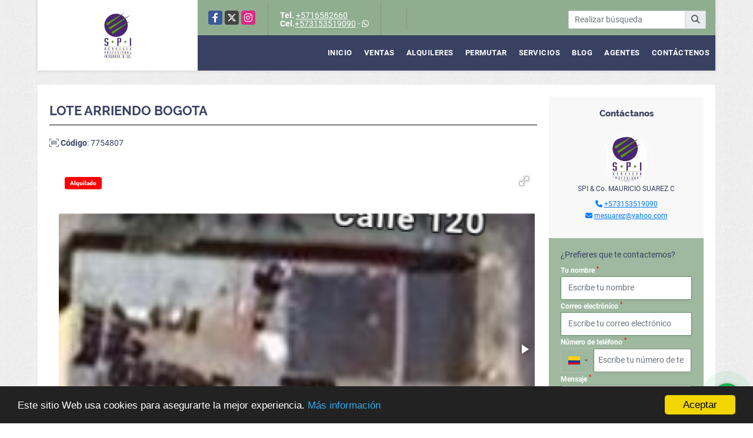

--- FILE ---
content_type: text/html; charset=UTF-8
request_url: https://spintegrado.com/lote-terreno-venta-bogota-dc/7754807
body_size: 10919
content:
<!DOCTYPE html>
<html lang="es">
    <head>
        <meta charset="utf-8">
        <meta name="viewport" content="width=device-width, initial-scale=1.0, user-scalable=no">
        <meta name="author" content="Wasi.co">
        <meta name="description" content="&amp;iexcl;Una oportunidad &amp;uacute;nica! Este lote/terreno de 690 M2 ubicado en Bogot&amp;aacute; D.C., Cundinamarca es perfecto para aquellos que buscan invertir en u">
        <meta name="Keywords" content="Desarrollo de Proyectos - Bienes raices en Colombia Cundinamarca Bogotá D.C. Bogotá D.C. BARRANQUILLA, MEDELLIN">
        <meta name="Language" content="Spanish">
        <meta name="Designer" content="www.wasi.co">
        <meta name="distribution" content="Global">
        <meta name="Robots" content="INDEX,FOLLOW">
        <meta name="csrf-token" content="sxVz3d5Om14dRLsxifmc8qPTambLkQr0eQEGHX0r">

        <title>LOTE ARRIENDO BOGOTA</title>

        <!-- og tags -->
        <meta property="og:description" content="&amp;iexcl;Una oportunidad &amp;uacute;nica! Este lote/terreno de 690 M2 ubicado en Bogot&amp;aacute; D.C., Cundinamarca es perfecto para aquellos que buscan invertir en u" />
        <meta property="og:title" content="LOTE ARRIENDO BOGOTA" />
        <meta property="og:type" content="website" />
        <meta property="og:url" content="https://spintegrado.com/lote-terreno-venta-bogota-dc/7754807" />
        <meta property="og:image" content="https://images.wasi.co/inmuebles/b51086920240724061612.png" />
        <meta property="og:image:width" content="300" />
        <meta property="og:image:height" content="225" />
        <meta property="og:site_name" content="spintegrado.com" />

        <!-- og tags google+ -->
        <meta itemprop="description" content="&amp;iexcl;Una oportunidad &amp;uacute;nica! Este lote/terreno de 690 M2 ubicado en Bogot&amp;aacute; D.C., Cundinamarca es perfecto para aquellos que buscan invertir en u">

        <!-- og tags twitter-->
        <meta name="twitter:card" value="&amp;iexcl;Una oportunidad &amp;uacute;nica! Este lote/terreno de 690 M2 ubicado en Bogot&amp;aacute; D.C., Cundinamarca es perfecto para aquellos que buscan invertir en u">

                    <link href="https://images.wasi.co/inmuebles/b51086920240724061612.png" rel="image_src"/>
        
        <link rel="shortcut icon" href="https://images.wasi.co/empresas/b20200608050123.png" />
        <!-- ------------ Main Style ------------ -->
                    <link href="https://spintegrado.com/css/v1/pro17/style.min.css?v11769143576" async rel="stylesheet" type="text/css"/>
            <link href="https://spintegrado.com/css/v1/pro17/fonts.min.css?v11769143576" async rel="stylesheet" type="text/css"/>
                                          <link href="https://spintegrado.com/css/v1/pro17/skins/laurel.min.css?v11769143576" async rel="stylesheet" type="text/css"/>
                                          <!--skin colors-->
        <!--<link href="css/skin/{color}.min.css" rel="stylesheet" type="text/css"/>-->
        <!--<link rel="stylesheet" href="https://cdn.jsdelivr.net/npm/bootstrap-select@1.14.0-beta3/dist/css/bootstrap-select.min.css">-->

                    <link rel="stylesheet" href="https://cdn.pannellum.org/2.4/pannellum.css"/>
            <script type="text/javascript" src="https://cdn.pannellum.org/2.4/pannellum.js"></script>
            <style>
                #panorama {
                    width  : 100%;
                    height : 430px;
                }

                .panorama_btn.active {
                    background-color : #dddddd !important;
                }

                @media  only screen and (max-width : 768px) {
                    #panorama {
                        height : 350px !important;
                    }
                }

                @media  only screen and (max-width : 768px) and (orientation : landscape) {
                    #panorama {
                        width  : 87vw;
                        height : 76vh !important;
                    }
                }

                @media  only screen and (max-width : 425px) and (orientation : portrait) {
                    #panorama {
                        height : 29vh !important;
                    }
                }
            </style>
                                    <script type="application/ld+json">
        {"@context":"http://www.schema.org","@type":"house","url":"https://spintegrado.com/lote-terreno-venta-bogota-dc/7754807","name":"LOTE ARRIENDO BOGOTA","description":"<p>&iexcl;Una oportunidad &uacute;nica! Este lote/terreno de 690 M2 ubicado en Bogot&aacute; D.C., Cundinamarca es perfecto para aquellos que buscan invertir en una excelente ubicaci&oacute;n. Con una amplia &aacute;rea de terreno y privada de 690 M2, este inmueble es ideal para construir el proyecto de tus sue&ntilde;os.</p>\n\n<p>Su ubicaci&oacute;n sobre una v&iacute;a principal te brinda una conectividad incomparable, lo que lo convierte en un punto estrat&eacute;gico para una vivienda multifamiliar o un proyecto comercial. Adem&aacute;s, su cercan&iacute;a a zonas comerciales y residenciales lo hacen a&uacute;n m&aacute;s atractivo para aquellos que buscan comodidad y facilidad de acceso.</p>\n\n<p>Pero eso no es todo, este lote cuenta con una zona infantil, perfecta para las familias que desean criar a sus hijos en un entorno seguro y divertido. Adem&aacute;s, su cercan&iacute;a a zonas deportivas y verdes te permitir&aacute; disfrutar de un estilo de vida saludable y conectado con la naturaleza.</p>\n\n<p>No pierdas esta oportunidad de adquirir un lote/terreno&nbsp;&nbsp;</p>\n","address":"120 CRA 16","image":"https://image.wasi.co/[base64]","geo":{"@type":"GeoCoordinates","latitude":"4.7015055890302895","longitude":"-74.04388352299839"},"telephone":"+5716582660 +573153519090"}    </script>
        <script src="https://www.google.com/recaptcha/api.js?hl=es" async defer></script>
    </head>
    <body>
            <header>
    <div class="area-header auto_margin">
        <div class="logo">
            <a href="https://spintegrado.com"><img src="https://images.wasi.co/empresas/b20200608050123.png"  data-2x="https://images.wasi.co/empresas/2xb20200608050123.png" onerror="this.src='https://images.wasi.co/empresas/b20200608050123.png'" width="250" class="img-retina center-block" title="Logo empresa" alt="desarrollo de proyectos y venta bogota colombia"></a>
        </div>
        <div class="area-bar">
            <div class="row">
                <div class="col-lg-8 col-md-12">
                    <div class="redes">
                        <ul class="follow">
                                                            <li><a href="https://web.facebook.com/SPINMOBILIARIOCo" target="_blank" data-follow="facebook" title="facebook"><span>Facebook</span></a></li>
                                                                                        <li><a href="https://twitter.com/Maurici51634002" target="_blank" data-follow="x-twitter" title="X"><span>X</span></a></li>
                                                                                        <li><a href="https://mesuarezi" target="_blank" data-follow="instagram" title="instagram"><span>Instagram</span></a></li>
                                                                                                                                        </ul>
                    </div>
                    <div class="contact">
                                                    <p><strong>Tel.</strong> <a href="tel:+5716582660">+5716582660</a></p>
                                                                            <p><strong>Cel.</strong><a href="tel:+573153519090">+573153519090</a> - <i class="fab fa-whatsapp"></i></p>
                                            </div>
                    <div class="google-lang hidden-sm-down" >
                        <div id="google_translate_element"></div>
                    </div>
                </div>
                <div class="col-lg-4 col-md-4 align-self-center hidden-md-down text-right">
                    <div class="areaTopSearch">
                        <form method="GET" action="https://spintegrado.com/s" accept-charset="UTF-8" onSubmit="$(&#039;button[type=&quot;submit&quot;]&#039;).attr(&quot;disabled&quot;,&quot;disabled&quot;);" class="full-width">
                        <div class="input-group pr-lg-3">
                            <input type="text" class="form-control" aria-label="" placeholder="Realizar búsqueda" value="" name="match">
                            <div class="input-group-append">
                                <button class="btn input-group-text" type="submit"><i class="fa fa-search"></i></button>
                            </div>
                        </div>
                        </form>
                    </div>
                </div>
            </div>

        </div>
        <div class="topMenu auto_margin">
            <div class="flat-mega-menu">
                <ul id="idrop" class="mcollapse changer">
                    <li class="index-link"><a href="https://spintegrado.com" >Inicio</a></li>
                                                                                    <li><a href="https://spintegrado.com/s/ventas">Ventas</a>
                            <ul class="drop-down one-column hover-fade">
                                                                                                            <li><a href="https://spintegrado.com/s/apartaestudio/ventas?id_property_type=14&amp;business_type%5B0%5D=for_sale">Apartaestudio (4)</a></li>
                                                                                                                                                <li><a href="https://spintegrado.com/s/apartamento/ventas?id_property_type=2&amp;business_type%5B0%5D=for_sale">Apartamento (56)</a></li>
                                                                                                                                                <li><a href="https://spintegrado.com/s/bodega/ventas?id_property_type=8&amp;business_type%5B0%5D=for_sale">Bodega (14)</a></li>
                                                                                                                                                                                                                                                                                                                                                            <li><a href="https://spintegrado.com/s/casa/ventas?id_property_type=1&amp;business_type%5B0%5D=for_sale">Casa (24)</a></li>
                                                                                                                                                <li><a href="https://spintegrado.com/s/casa-campestre/ventas?id_property_type=11&amp;business_type%5B0%5D=for_sale">Casa Campestre (12)</a></li>
                                                                                                                                                                                                                    <li><a href="https://spintegrado.com/s/chalet/ventas?id_property_type=10&amp;business_type%5B0%5D=for_sale">Chalet (1)</a></li>
                                                                                                                                                                                                                                                                                                                                                                                                                                <li><a href="https://spintegrado.com/s/edificio/ventas?id_property_type=16&amp;business_type%5B0%5D=for_sale">Edificio (12)</a></li>
                                                                                                                                                <li><a href="https://spintegrado.com/s/finca/ventas?id_property_type=7&amp;business_type%5B0%5D=for_sale">Finca (12)</a></li>
                                                                                                                                                <li><a href="https://spintegrado.com/s/finca-hoteles/ventas?id_property_type=13&amp;business_type%5B0%5D=for_sale">Finca - Hoteles (2)</a></li>
                                                                                                                                                                                                                                                                                                                                                            <li><a href="https://spintegrado.com/s/hoteles/ventas?id_property_type=12&amp;business_type%5B0%5D=for_sale">Hoteles (1)</a></li>
                                                                                                                                                                                                                    <li><a href="https://spintegrado.com/s/local/ventas?id_property_type=3&amp;business_type%5B0%5D=for_sale">Local (15)</a></li>
                                                                                                                                                <li><a href="https://spintegrado.com/s/lote-terreno/ventas?id_property_type=5&amp;business_type%5B0%5D=for_sale">Lote / Terreno (56)</a></li>
                                                                                                                                                <li><a href="https://spintegrado.com/s/lote-comercial/ventas?id_property_type=6&amp;business_type%5B0%5D=for_sale">Lote Comercial (15)</a></li>
                                                                                                                                                                                                                                                                                        <li><a href="https://spintegrado.com/s/oficina/ventas?id_property_type=4&amp;business_type%5B0%5D=for_sale">Oficina (17)</a></li>
                                                                                                                                                                                                                                                                                                                                                            <li><a href="https://spintegrado.com/s/terreno/ventas?id_property_type=32&amp;business_type%5B0%5D=for_sale">Terreno (2)</a></li>
                                                                                                </ul>
                        </li>
                                                                                                        <li><a href="https://spintegrado.com/s/alquileres">Alquileres</a>
                            <ul class="drop-down one-column hover-fade">
                                                                                                            <li><a href="https://spintegrado.com/s/apartaestudio/alquileres?id_property_type=14&amp;business_type%5B0%5D=for_rent">Apartaestudio (6)</a></li>
                                                                                                                                                <li><a href="https://spintegrado.com/s/apartamento/alquileres?id_property_type=2&amp;business_type%5B0%5D=for_rent">Apartamento (15)</a></li>
                                                                                                                                                <li><a href="https://spintegrado.com/s/bodega/alquileres?id_property_type=8&amp;business_type%5B0%5D=for_rent">Bodega (20)</a></li>
                                                                                                                                                                                                                                                                                                                                                            <li><a href="https://spintegrado.com/s/casa/alquileres?id_property_type=1&amp;business_type%5B0%5D=for_rent">Casa (11)</a></li>
                                                                                                                                                <li><a href="https://spintegrado.com/s/casa-campestre/alquileres?id_property_type=11&amp;business_type%5B0%5D=for_rent">Casa Campestre (1)</a></li>
                                                                                                                                                                                                                                                                                                                                                                                                                                                                                                                                                                        <li><a href="https://spintegrado.com/s/edificio/alquileres?id_property_type=16&amp;business_type%5B0%5D=for_rent">Edificio (10)</a></li>
                                                                                                                                                                                                                                                                                                                                                            <li><a href="https://spintegrado.com/s/garaje/alquileres?id_property_type=26&amp;business_type%5B0%5D=for_rent">Garaje (3)</a></li>
                                                                                                                                                                                                                                                                                                                                                            <li><a href="https://spintegrado.com/s/local/alquileres?id_property_type=3&amp;business_type%5B0%5D=for_rent">Local (41)</a></li>
                                                                                                                                                <li><a href="https://spintegrado.com/s/lote-terreno/alquileres?id_property_type=5&amp;business_type%5B0%5D=for_rent">Lote / Terreno (10)</a></li>
                                                                                                                                                <li><a href="https://spintegrado.com/s/lote-comercial/alquileres?id_property_type=6&amp;business_type%5B0%5D=for_rent">Lote Comercial (13)</a></li>
                                                                                                                                                                                                                                                                                        <li><a href="https://spintegrado.com/s/oficina/alquileres?id_property_type=4&amp;business_type%5B0%5D=for_rent">Oficina (32)</a></li>
                                                                                                                                                                                                                                                                                                                                                            <li><a href="https://spintegrado.com/s/terreno/alquileres?id_property_type=32&amp;business_type%5B0%5D=for_rent">Terreno (1)</a></li>
                                                                                                </ul>
                        </li>
                                                                                                        <li><a href="https://spintegrado.com/s/permutar">Permutar</a>
                            <ul class="drop-down one-column hover-fade">
                                                                                                                                                                                <li><a href="https://spintegrado.com/s/apartamento/permutar?id_property_type=2&amp;business_type%5B0%5D=for_transfer">Apartamento (3)</a></li>
                                                                                                                                                                                                                                                                                                                                                                                                                                                                                                    <li><a href="https://spintegrado.com/s/casa-campestre/permutar?id_property_type=11&amp;business_type%5B0%5D=for_transfer">Casa Campestre (1)</a></li>
                                                                                                                                                                                                                                                                                                                                                                                                                                                                                                                                                                                                                                                                                                                <li><a href="https://spintegrado.com/s/finca-hoteles/permutar?id_property_type=13&amp;business_type%5B0%5D=for_transfer">Finca - Hoteles (1)</a></li>
                                                                                                                                                                                                                                                                                                                                                                                                                                                                                                                                                                                                                                                                                                                                                                                                                                                        <li><a href="https://spintegrado.com/s/oficina/permutar?id_property_type=4&amp;business_type%5B0%5D=for_transfer">Oficina (2)</a></li>
                                                                                                                                                                                                                                                                                                                                                                                </ul>
                        </li>
                                                                                    <li><a href="https://spintegrado.com/main-servicios.htm" >Servicios</a></li>
                                                                                    <li><a href="https://spintegrado.com/blog" >Blog</a></li>
                                                                <li><a href="https://spintegrado.com/asesores" >Agentes</a></li>
                                                                                                    <li><a href="https://spintegrado.com/main-contactenos.htm" >Contáctenos</a></li>
                </ul>
            </div>
        </div>
    </div>
</header>
<div id="mobile" style="position: relative;">
    <div class="mobile_search hidden-lg-up">
        <a href="#" class="show_hide"><i class="fas fa-search"></i></a>
    </div>
</div>

<!--mobile search-->
<div class="slidingSearch">
    <form method="GET" action="https://spintegrado.com/s" accept-charset="UTF-8" onSubmit="$(&#039;input[type=&quot;submit&quot;]&#039;).attr(&quot;disabled&quot;,&quot;disabled&quot;);" class="full-width">
    <div class="input-group">
        <input type="text" class="form-control" aria-label="" placeholder="Buscar por:" value="" name="match">
        <div class="input-group-append">
            <input class="btn input-group-text" type="submit" value="Buscar">
        </div>
    </div>
    </form>
</div>
<!--end -->

        <div class="layout_top"></div>
                <div id="app">
                <section class="mt-lg-4 mb-lg-3 mt-md-3">
            <div class="container-fluid">
                <div class="area-description auto_margin">
                    <div class="row">
                        <div class="col-lg-9 col-md-12 col-sm-12">
                            <h1 class="title">LOTE ARRIENDO BOGOTA</h1>
                            <span class="code-ref"> <i class="fal fa-barcode-read"></i> <strong>Código</strong>: 7754807</span>
                            <div class="Gallery pl-0 pr-0 pt-0 pb-1 pl-lg-3 pt-lg-3 pr-lg-1">
    <div class="layout">
                    <div class="areaTags">
                                                    <span class="tag-estado" data-color="red">Alquilado</span>
                            </div>
                <div class="fotorama" data-width="100%" data-height="auto" data-swipe="true" data-allowfullscreen="true" data-thumbwidth="90" data-nav="thumbs" data-autoplay="3000">
                                            <a href="https://image.wasi.co/[base64]"><img src="https://image.wasi.co/[base64]" onerror="this.height='734';checkImage('7754807','255290037')" alt="lote arriendo bogota" ></a>
                                            <a href="https://image.wasi.co/[base64]"><img src="https://image.wasi.co/[base64]" onerror="this.height='734';checkImage('7754807','255290040')" alt="lote arriendo bogota" ></a>
                                            <a href="https://image.wasi.co/[base64]"><img src="https://image.wasi.co/[base64]" onerror="this.height='734';checkImage('7754807','255290038')" alt="lote arriendo bogota" ></a>
                    </div>
    </div>
</div>
                            <div class="row">
                                                                    <div class="col-sm-12">
                                        <div class="mb-3 BloqRecorridos">
                                                                                            <a href="#!" onclick="streetViewPage()" class="btn btn-street btn-outline-danger waves-effect" title="Street View"><img src="/images/yellow man.png" alt="Street View"><span class="tt">Google</span> Street View</a>
                                                                                                                                                                                    <a href="#panoramic_content" class="btn btn-panoramic btn-outline-success waves-effect" title="Tour 360"><img src="/images/360_view.svg" alt="tour 360"><span class="tt">Panoramica</span> y 360</a>
                                                                                    </div>
                                        <hr>
                                    </div>
                                                                <div class="col-md-12">
                                                                            <div class="blq_precio precio mb-3">
                                            Precio de venta
                                            <p class="pr1">Consultar</p>
                                            Pesos Colombianos
                                        </div>
                                                                                                        </div>

                                <div class="col-md-12">
        <hr>
        <div class="row">
        <div class="customShareBtn pt-3 col-md-6">
            <div class="cBtn btnFicha" id="modalpdf"  >
                <a href="" data-toggle="modal" data-target="#modelGetPdf" class="btnPdf waves-effect waves-light"><i class="fas fa-file-pdf"></i> <span class="txt1">Descargar <br> información</span> </a>
            </div>
            <div class="cBtn btnFicha" id="getpdf" style="display:none">
                <a target="_blank" href="https://spintegrado.com/get-pdf/7754807" class="btnPdf waves-effect waves-light"><i class="fas fa-file-pdf"></i> <span class="txt1">Descargar <br> información</span> </a>
            </div>
                            <div class="cBtn btnMail">
                    <a href="" data-toggle="modal" data-target="#modelIdSend" class="btnMail waves-effect waves-light"><i class="fas fa-envelope"></i> <span class="txt2">Recomendar inmueble <br> por correo electrónico</span></a>                                                   
                </div>
                    </div>
        <div class="col-md-6 align-self-center">
            <span>Compartir</span>
            <ul class="share">
        <div class="sharethis-inline-share-buttons"></div>
</ul>
        </div>
    </div>
    </div>
                            </div>

                            <div class="row">
                                <div class="col-12">
    <hr>
</div>
<div class="col-lg-12">
    <div class="list-info-1a">
    <div class="title">
        <h3>Detalles del inmueble</h3>

        <span class="line"></span>
    </div>

    

        <ul class="list-li row">
            <li class="col-lg-4 col-md-4 col-sm-4"><strong>País:</strong> Colombia</li>
            <li class="col-lg-4 col-md-4 col-sm-4"><strong>Departamento:</strong> Cundinamarca</li>
            <li class="col-lg-4 col-md-4 col-sm-4"><strong>Ciudad:</strong> Bogotá D.C.</li>
                            <li class="col-lg-4 col-md-4 col-sm-4"><strong>Localidad:</strong> Usaquén</li>
                                    <li class="col-lg-4 col-md-4 col-sm-4"><strong>Código:</strong> 7754807</li>
            <li class="col-lg-4 col-md-4 col-sm-4"><strong>Estado:</strong> Usado</li>
                                        <li class="col-lg-4 col-md-4 col-sm-4"><strong>Área Terreno:</strong> 690 m&sup2;</li>
                                        <li class="col-lg-4 col-md-4 col-sm-4"><strong>Área Privada:</strong> 690 m&sup2;</li>
                                                                                                                        <li class="col-lg-4 col-md-4 col-sm-4"><strong>Tipo de inmueble:</strong> Lote / Terreno </li>
                                    <li class="col-lg-4 col-md-4 col-sm-4"><strong>Tipo de negocio:</strong> Venta </li>
                                </ul>
    </div>
</div>

                                
                                <div class="col-12">
        <hr>
    </div>
        <div class="col-md-12 ">
        <div class="title ">
                            <h3>Características externas</h3>
                                    <span class="line"></span>
                    </div>

        <div class="list-info-2a">
            <ul class="row">
                                    <li class="col-sm-3">Sobre vía principal</li>
                                    <li class="col-sm-3">Vivienda multifamiliar</li>
                                    <li class="col-sm-3">Zona comercial</li>
                                    <li class="col-sm-3">Zona infantil</li>
                                    <li class="col-sm-3">Zona residencial</li>
                                    <li class="col-sm-3">Zonas deportivas</li>
                                    <li class="col-sm-3">Zonas verdes</li>
                            </ul>
        </div>
    </div>
                                                                                                    <div class="col-12">
                                        <hr>
                                    </div>
                                    <div class="col-md-12">
                                        <div class="title">
                                            <h3>Descripción Adicional</h3>
                                            <span class="line"></span>
                                        </div>

                                        <p><p>&iexcl;Una oportunidad &uacute;nica! Este lote/terreno de 690 M2 ubicado en Bogot&aacute; D.C., Cundinamarca es perfecto para aquellos que buscan invertir en una excelente ubicaci&oacute;n. Con una amplia &aacute;rea de terreno y privada de 690 M2, este inmueble es ideal para construir el proyecto de tus sue&ntilde;os.</p>

<p>Su ubicaci&oacute;n sobre una v&iacute;a principal te brinda una conectividad incomparable, lo que lo convierte en un punto estrat&eacute;gico para una vivienda multifamiliar o un proyecto comercial. Adem&aacute;s, su cercan&iacute;a a zonas comerciales y residenciales lo hacen a&uacute;n m&aacute;s atractivo para aquellos que buscan comodidad y facilidad de acceso.</p>

<p>Pero eso no es todo, este lote cuenta con una zona infantil, perfecta para las familias que desean criar a sus hijos en un entorno seguro y divertido. Adem&aacute;s, su cercan&iacute;a a zonas deportivas y verdes te permitir&aacute; disfrutar de un estilo de vida saludable y conectado con la naturaleza.</p>

<p>No pierdas esta oportunidad de adquirir un lote/terreno&nbsp;&nbsp;</p>
</p>
                                                                            </div>
                                
                                <div class="col-12">
                                    <p class="height_20"></p>
                                </div>
                                <div class="col-md-12">
                                                                                                                <div class="Bloque_Mapa">
                                            <div class="head">
                                                <h4><i class="fas fa-map-marker-alt"></i> Mapa</h4>
                                            </div>
                                            <div class="media-content">
                                                <div style="overflow:hidden;width:100%;height: 390px;">
                                                    <div id="map_det" style="width:100%; height:390px"></div>
    <link rel="stylesheet" href="https://cdnjs.cloudflare.com/ajax/libs/leaflet/1.3.4/leaflet.css">
                                                    </div>
                                            </div>
                                        </div>
                                                                                                                <div class="row">
                                                                                            <div class="col-md-12">
                                                    <div class="Bloque_StreeView">
                                                        <div class="head">
                                                            <h4><i class="fas fa-street-view"></i> Street View</h4>
                                                        </div>
                                                        <div class="body">
                                                            <div class="layout_c">
                                                                <div><a href="#!" onclick="streetViewPage()" class="btn btn-street"></a></div>
                                                                <div class="link"><a id="tab_street_view" href="#!" onclick="streetViewPage()">Ver Ubicación </a> en <strong>street view</strong></div>
                                                            </div>
                                                            <div class="street_tool">
                                                                <a href="#!" onclick="streetViewPage()"></a>
                                                            </div>
                                                        </div>
                                                    </div>
                                                </div>
                                                                                                                                </div>
                                                                                                                <div class="Bloque_Mapa" id="panoramic_content">
                                            <div class="head">
                                                <h4><i class="far fa-image"></i> Panorámicas y 360</h4>
                                            </div>
                                            <div class="body">
                                                <div class="tab-pane" id="panoramic">
    <div class="media-content">
        <div id="panorama"></div>
        <div class="row">
            <center>
                                    <div id="btnPanorama1" class="panorama_btn btn active">1</div>
                                    <div id="btnPanorama2" class="panorama_btn btn ">2</div>
                            </center>
        </div>
    </div>
</div>                                            </div>
                                        </div>
                                                                        <div class="col-12">
                                        <hr>
                                    </div>
                                                                    </div>
                            </div>
                        </div>
                        <div id="Asesor" class="col-lg-3 col-md-12 col-sm-12">
    <div class="right-aside">
        <div class="head">
            <h5>Contáctanos</h5>
        </div>
        <div class="asesor ">
            <div class="layout">
                <figure><img class="fill-box" src="https://images.wasi.co/perfiles/b2020060904373077544.png" alt="SPI &amp; Co. MAURICIO"></figure>
            </div>
            <p>
               <span class="notranslate">SPI &amp; Co. MAURICIO SUAREZ C</span>
            </p>
                            <p class="mb-1">
                                                                                    <i class="fas fa-phone text-primary"></i>
                        <a class="text-primary" href="tel:+573153519090">+573153519090</a>
                                    </p>
                        <p class="text-truncate" data-toggle="tooltip" title="&#109;&#101;&#115;&#117;&#97;&#114;&#101;&#122;&#64;&#121;&#97;&#104;&#111;&#111;&#46;&#99;&#111;&#109;">
                <i class="fas fa-envelope text-primary"></i>
                <a href="mailto:&#109;&#101;&#115;&#117;&#97;&#114;&#101;&#122;&#64;&#121;&#97;&#104;&#111;&#111;&#46;&#99;&#111;&#109;" class="notranslate text-primary">&#109;&#101;&#115;&#117;&#97;&#114;&#101;&#122;&#64;&#121;&#97;&#104;&#111;&#111;&#46;&#99;&#111;&#109;</a>
            </p>
        </div>

        <form-contact-right
            city="794"
            country="1"
            region="15"
            property="7754807"
            country-company="1"
            title="lote-terreno-venta-bogota-dc"
        />

    </div>
</div>

                    </div>
                </div>
                <!-- Modal -->
<div id="modal_send_property">
    <div class="modal fade" id="modelIdSend" tabindex="-1" role="dialog" aria-labelledby="modelTitleId" aria-hidden="true">
        <div class="modal-dialog modal-sm" role="document">
            <div class="modal-content modal-ofertar" style="border-radius: 3px">
                <div class="modal-header">
                    <h5 class="modal-title" id="exampleModalCenterTitle">Recomendación de inmueble</h5>
                    <button type="button" class="close" data-dismiss="modal" aria-label="Close">
                        <span aria-hidden="true">&times;</span>
                    </button>

                </div>
                <form-send-property
                        city="794"
                        country="1"
                        region="15"
                        property="7754807"
                />
            </div>
        </div>
    </div>
</div>
                <!-- Modal -->
<div id="modal_get_pdf">
        <div class="modal fade" id="modelGetPdf" tabindex="-1" role="dialog" aria-labelledby="modelTitleId" aria-hidden="true">
        <div class="modal-dialog modal-sm" role="document">
            <div class="modal-content modal-ofertar" style="border-radius: 3px">
                <div class="modal-header">
                    <h5 class="modal-title" id="exampleModalCenterTitle">Tus datos</h5>
                    <button type="button" class="close" data-dismiss="modal" aria-label="Close">
                        <span aria-hidden="true">&times;</span>
                    </button>

                </div>
                <form-get-pdf
                        city="794"
                        country="1"
                        region="15"
                        property="7754807"
                />
            </div>
        </div>
    </div>
    </div>
                <div class="modal_tour">
    <div id="iframe_link" class="modal fade fullscreen-modal" tabindex="-1" role="dialog" aria-labelledby="myExtraLargeModalLabel" aria-hidden="true">
        <div class="modal-dialog" role="document">
            <div class="modal-content">
                <div class="modal-header">
                    <h5 class="modal-title"><strong>Tour 360º</strong></h5>
                    <button type="button" class="close" data-dismiss="modal" aria-label="Close">
                        <span aria-hidden="true">&times;</span>
                    </button>
                </div>
                <div class="modal-body" style="height: 600px">
                    <div class="embed-responsive embed-responsive-21by9" style="height: 100%">
                        <iframe id="virtual_url" width="100%" height="100%"  src="" frameborder="0" allowfullscreen></iframe>
                    </div>
                </div>
            </div>
        </div>
    </div>
</div>
            </div>
        </section>
    </div>
    
    <footer class="pd-50" id="footer_app">
    <div class="container-fluid">
        <div class="areaFooter auto_margin">
            <div class="row">
                                <div class="col-lg-4">
                    <div class="content">
                                                    <h4>QUIÉNES SOMOS</h4>
                            <p>Equipo Multidisciplinario de Profesionales con asesoría y consultoría en desarrollo de proyectos y gestión urbana. Su visión es estar siempre a la vanguardia mundial en su sector y proyectarse al mercado internacional. Servicios disponibles modularmente, para oportuna inversión en los proyectos. </p>
                                                                            <p class="height_5"></p>
                            <div class="fb-page" data-href="https://web.facebook.com/SPINMOBILIARIOCo/" data-tabs="timeline" data-height="70" data-small-header="true" data-adapt-container-width="true" data-hide-cover="false" data-show-facepile="true"><blockquote cite="https://web.facebook.com/SPINMOBILIARIOCo" class="fb-xfbml-parse-ignore"><a href="https://web.facebook.com/SPINMOBILIARIOCo/"></a></blockquote></div>
                                            </div>
                </div>
                                <div class="col-lg-3">
                    <div class="content">
                        <h4>UBICACIÓN Y CONTACTO</h4>
                        <address>
                            <strong>UBICACIÓN</strong> <br>
                            Kr 45 #108a-50 6 Piso, Bogotá<br>
                            <b>Bogotá D.C. - Cundinamarca - Colombia</b>
                        </address>
                                                    <p>
                                <strong>MÓVIL</strong> <br>
                                <a href="tel:+573153519090">+573153519090</a>
                            </p>
                                                                            <p>
                                <strong>TELÉFONO</strong> <br>
                                <a href="tel:+5716582660">+5716582660</a>
                            </p>
                                                                        <p class="overflow">
                            <strong>EMAIL</strong> <br>
                            <a href="mailto:mesuarez@yahoo.com" class="notranslate">mesuarez@yahoo.com</a>
                        </p>
                                                                            <ul class="follow">
                                                                    <li><a href="https://web.facebook.com/SPINMOBILIARIOCo" target="_blank" data-follow="facebook" title="facebook"><span>Facebook</span></a></li>
                                                                                                    <li><a href="https://twitter.com/Maurici51634002" target="_blank" data-follow="x-twitter" title="X"><span>X</span></a></li>
                                                                                                    <li><a href="https://mesuarezi" target="_blank" data-follow="instagram" title="instagram"><span>Instagram</span></a></li>
                                                                                                                                                            </ul>
                                            </div>
                </div>
                <div class="col-lg-2">
                    <div class="content">
                        <h4>INFORMACIÓN</h4>
                        <ul class="f_links">
                            <li><a href="https://spintegrado.com">Inicio</a></li>
                                                                                                                                                <li><a href="https://spintegrado.com/s/ventas">Ventas</a>
                                                                                                                                                                            <li><a href="https://spintegrado.com/s/alquileres">Alquiler</a>
                                                                                                                                                <li><a href="https://spintegrado.com/main-servicios.htm">Servicios</a></li>
                                                                                                                                                <li><a href="https://spintegrado.com/blog">Blog</a></li>
                                                                                                                                            <li><a href="https://spintegrado.com/main-contactenos.htm">Contáctenos</a></li>
                            <li><a href="/main-contenido-cat-6.htm">Políticas de privacidad</a></li>
                        </ul>
                    </div>
                </div>
                                <div class="col-lg-3">
                    <div class="content">
                        <div class="Oferte">
                            <i class="fal fa-home"></i>
                            <h5>Oferte su inmueble con nosotros</h5>
                            <!-- Button trigger modal -->
                            <a href="" data-toggle="modal" data-target="#modelId" class="btn btn-dark btn-shadow waves-effect"><strong>OFERTAR</strong></a>
                        </div>
                    </div>
                </div>
                            </div>
        </div>
    </div>
            <!-- Modal -->
<div id="modal_offer">
    <div class="modal fade" id="modelId" tabindex="-1" role="dialog" aria-labelledby="modelTitleId" aria-hidden="true">
        <div class="modal-dialog modal-sm" role="document">
            <div class="modal-content modal-ofertar" style="border-radius: 3px">
                <div class="modal-header">
                    <h5 class="modal-title" id="exampleModalCenterTitle">Ofertar</h5>
                    <button type="button" class="close" data-dismiss="modal" aria-label="Close">
                        <span aria-hidden="true">&times;</span>
                    </button>

                </div>
                <form-offer-property
                        city="794"
                        country="1"
                        region="15"
                />
            </div>
        </div>
    </div>
</div>    </footer>
    <!--Whatsapp Widget-->
<div class="whatsApp_widget">
    <div class="box-chat webp">
        <div class="get-comment-close close-widget-top"><i class="far fa-times"></i></div>
        <div class="head">
            <div class="row">
                <div class="col-9">
                    <figure><img src="https://images.wasi.co/empresas/b20200608050123.png" alt="SPINTEGRADO SPI &amp; Co"></figure>
                    <div class="empresa">
                        <span class="tt1">SPINTEGRADO SPI &amp; Co</span>
                        <span class="tt2">Whatsapp</span>
                    </div>
                </div>
                <div class="col-3 text-right">
                    <i class="fab fa-whatsapp"></i>
                </div>
            </div>
        </div>
        <div class="body">
            <div class="tag-label">Hoy</div>
            <div class="welcome_text arrow_box">
                Hola, buen día. Cómo puedo ayudarle el día de hoy?
                <span id="msg-time"></span>
            </div>
            <p>&nbsp;</p>
        </div>
        <div class="foot">
            <div class="input-group">
                <textarea id="text_whatsapp" data-autoresize rows="1" class="form-control textarea_whatsapp" placeholder="Enviar mensaje"></textarea>
                <div class="input-group-append">
                    <span id="send_w" class="input-group-text" onClick="javascript: window.open('https://wa.me/573153519090?text=Código: 7754807 - ' + document.getElementById('text_whatsapp').value);"><i class="fas fa-paper-plane"></i></span>
                </div>
            </div>
        </div>
    </div>

    <div class="sonar-wrapper">
        <div class="sonar-emitter">
            <div class="sonar-wave"></div>
        </div>
    </div>

    <div id="get-comment-btn" class="btn-whatsapp">
        <a href="#?"> <i class="fab fa-whatsapp"></i></a>
    </div>
</div>
<!--end-->

    <section id="Bottom">
    <div class="areaBottom auto_margin">
        <div class="container-fluid">
            <div class="row">
                <div class="col-md-6 hidden-sm-down">
                    <div class="copy">
                        ©2026 <strong>spintegrado.com</strong>, todos los derechos reservados.
                    </div>
                </div>
                                <div class="col-md-6">
                    <div class="by">
                        <span>Powered by:</span> <b>wasi.co</b>
                    </div>
                </div>
                            </div>
        </div>
    </div>
</section>
                <script>
            var lang_locale = 'es';
            window.lang_custom = {"id_empresa":51086,"lang":"es","country_iso":"co","es":{"models\/business_type":{"actions":{"sale":"Vender","transfer":"Permutar"},"rent":"Alquiler|Alquileres","sale":"Venta|Ventas"},"models\/company":{"contact_us":"Cont\u00e1ctenos","my_company":"Nuestra Empresa"},"models\/location":{"region":{"label":"Departamento"},"city":{"label":"Ciudad"},"location":{"label":"Localidad"},"zone":{"label":"Zona \/ barrio"}},"models\/news":{"label":"Blog|Blog"},"models\/property":{"area":{"label":"\u00c1rea"},"availability":{"rented":"Alquilado"},"bedroom":"Alcoba|Alcobas","floor":"Piso","garage":"Garaje","maintenance_fee":"Valor Administraci\u00f3n","property_condition":{"used":"Usado"}},"models\/property_feature":{"id":{"4":"Amoblado"}},"models\/property_type":{"id":{"2":"Apartamento|Apartamentos","3":"Local","5":"Lote \/ Terreno","7":"Finca","11":"Casa Campestre","14":"Apartaestudio|Apartaestudios","21":"Penthouse","25":"Piso","27":"Cortijo","29":"Isla"}},"models\/service":{"label":"Servicio|Servicios"},"models\/user":{"label":"Agente|Agentes"}}};
        </script>
        <script>
            var city_label = 'Ciudad';
                                    var iso_country = 'CO';
        </script>
        <!-- Global JS -->
        <script src="https://spintegrado.com/js/v1/pro17/global.min.js?v11769143576"></script>
                  <script src="https://spintegrado.com/js/app.js?v11769143576"></script>
                        <!--<script src="https://cdn.jsdelivr.net/npm/bootstrap-select@1.14.0-beta3/dist/js/bootstrap-select.min.js"></script>-->
                <script src="https://spintegrado.com/js/lazyload.min.js?v11769143576" async></script>
                <script src="https://spintegrado.com/js/webp.js?v11769143576" async></script>
                <script defer>
            window.cookieconsent_options = {
                learnMore: 'Más información',
                link: "main-contenido-id-154562.htm",
                message:'Este sitio Web usa cookies para asegurarte la mejor experiencia.',
                theme : 'dark-bottom',
                dismiss: 'Aceptar',
                target : '_blank'
            };
        </script>
        <script defer src="//cdnjs.cloudflare.com/ajax/libs/cookieconsent2/1.0.9/cookieconsent.min.js"></script>
                                <script defer type="text/javascript">
            var _paq = _paq || [];
            /* tracker methods like "setCustomDimension" should be called before "trackPageView" */
            _paq.push(['trackPageView']);
            _paq.push(['enableLinkTracking']);
            (function() {
                var u="//wasiz.com/";
                _paq.push(['setTrackerUrl', u+'piwik.php']);
                _paq.push(['setSiteId', '40953']);
                var d=document, g=d.createElement('script'), s=d.getElementsByTagName('script')[0];
                g.type='text/javascript'; g.async=true; g.defer=true; g.src=u+'piwik.js'; s.parentNode.insertBefore(g,s);
            })();
        </script>
                            <script defer>
                var panel = null;
                var pannellumLoad = false;
                                function panoramic(){
                                                            setTimeout(function(){
                            if(pannellumLoad) {
                                panel.destroy();
                            } else {
                                pannellumLoad = true;
                            }
                                                            panel = pannellum.viewer('panorama', {
                                    "autoLoad": true,
                                    "type": "equirectangular",
                                    "panorama": "https://wasi.co/get_image/inmuebles/51086920240724061612.png",
                                    //"haov": 149.87,
                                    "vaov": 62,
                                    "vOffset": 1.17,
                                    "maxPitch": 31,
                                    "minPitch": -29.5,
                                    "showZoomCtrl": false,
                                    "keyboardZoom": false,
                                    "mouseZoom": false,
                                    "showFullscreenCtrl": false,
                                });
                                                    }, 500);
                                        $("#btnPanorama1").click(function() {
                        for(var i = 1 ; i <= 2 ; i++) {
                            $("#btnPanorama"+i).removeClass('active');
                        }
                        $("#btnPanorama1").addClass('active');
                        panel.destroy();
                                                    panel = pannellum.viewer('panorama', {
                                "autoLoad": true,
                                "type": "equirectangular",
                                "panorama": "https://wasi.co/get_image/inmuebles/51086920240724061612.png",
                                //"haov": 149.87,
                                "vaov": 62,
                                "vOffset": 1.17,
                                "maxPitch": 31,
                                "minPitch": -29.5,
                                "showZoomCtrl": false,
                                "keyboardZoom": false,
                                "mouseZoom": false,
                                "showFullscreenCtrl": false,
                            });
                                            });
                                                                            $("#btnPanorama2").click(function() {
                        for(var i = 1 ; i <= 2 ; i++) {
                            $("#btnPanorama"+i).removeClass('active');
                        }
                        $("#btnPanorama2").addClass('active');
                        panel.destroy();
                                                    panel = pannellum.viewer('panorama', {
                                "autoLoad": true,
                                "type": "equirectangular",
                                "panorama": "https://wasi.co/get_image/inmuebles/51086720240724061612.png",
                                //"haov": 149.87,
                                "vaov": 62,
                                "vOffset": 1.17,
                                "maxPitch": 31,
                                "minPitch": -29.5,
                                "showZoomCtrl": false,
                                "keyboardZoom": false,
                                "mouseZoom": false,
                                "showFullscreenCtrl": false,
                            });
                                            });
                                                    }
            </script>
                        <script>
            setTimeout(function() {
                var headID = document.getElementsByTagName("head")[0];
                var newScript = document.createElement('script');
                newScript.src = '//translate.google.com/translate_a/element.js?cb=googleTranslateElementInit';
                headID.appendChild(newScript);
            }, 2000);
        </script>
        <script>
            function googleTranslateElementInit() {
                new google.translate.TranslateElement({
                    pageLanguage: 'es',
                    includedLanguages: 'de,en,pt,ru,fr,fa,zh-CN,zh-TW,ar,it,es,nl',
                    layout: google.translate.TranslateElement.InlineLayout.SIMPLE
                }, 'google_translate_element');
            }
        </script>
                                    <script>
        new Vue({
            el: '#app',
            mounted: function () {
                var customer={
                    first_name: '',
                    last_name: '',
                    email: '',
                    phone: '',
                };
                if(customer.first_name){
                    bus.$emit('contact-sent',{
                        email: customer.email,
                        phone: customer.phone,
                        first_name: customer.first_name,
                        last_name: customer.last_name
                    });
                }
            }
        });
    </script>
            <script type="text/javascript" src="https://platform-api.sharethis.com/js/sharethis.js#property=642af7abe5b5cc00191606ec&product=inline-share-buttons&source=platform" async="async"></script>
    <script>
        new Vue({
            el: '#footer_app',
        });
    </script>
            <script>
                        (function(d, s, id) {
                var js, fjs = d.getElementsByTagName(s)[0];
                if (d.getElementById(id)) return;
                js = d.createElement(s); js.id = id;
                js.src = 'https://connect.facebook.net/es/sdk.js#xfbml=1&version=v3.2&autoLogAppEvents=1';
                fjs.parentNode.insertBefore(js, fjs);
            }(document, 'script', 'facebook-jssdk'));
                    </script>
        <script src="https://cdnjs.cloudflare.com/ajax/libs/leaflet/1.3.4/leaflet.js"></script>
        <script>
                var latitude ='4.7015055890302895';
                var longitude = '-74.04388352299839';
                var type_publish = '3';
                var points = {"grocery_or_supermarket":[],"school":[],"university":[],"restaurant":[]};
        </script>
            <input type="text" id="trc" value="" disabled="disabled" style="display: none">
    </body>
</html>


--- FILE ---
content_type: text/css
request_url: https://spintegrado.com/css/v1/pro17/skins/laurel.min.css?v11769143576
body_size: 918
content:
#topBar{background:#8fae90}.flat-mega-menu .drop-down{border-bottom:4px solid #8fae90}.flat-mega-menu .search-bar:hover{color:#8fae90}.slicknav_menu ul ul li:before{background:#8fae90}.fill_round{background-color:#83a584}.owl_propiedades .owl-next,.owl_propiedades .owl-prev{background-color:#8fae90}.area-header .area-bar{background:#8fae90}.area-header .topMenu{background:#384161}.areaSearch{background:rgba(143,174,144,.9)}.areaSearch h3{border-bottom:1px solid #fff;color:#fff}.areaSearch .form-group label{color:#fff}.areaSearch .form-group .btn-default,.areaSearch .form-group .form-control{border:1px solid #658c66}.areaSearch .form-group .btn-light{background:#384161;border:1px solid #252b41}.areaSearch .form-group .btn-light:active,.areaSearch .form-group .btn-light:hover{background:#2f3651;border:1px solid #384161}.areaFeatured .head{border-bottom:1px solid #384161;color:#384161}.list_Propiedades .item .areaPrecio p.precio,.list_Propiedades .item .body h2 a{color:#384161}.list_Propiedades .item .foot .ng{background:#8fae90}.areaNovedades .head{border-bottom:1px solid #384161;color:#384161}.areaNovedades .home-listNovedades .item h4 a{color:#384161}.Categorias .head{border-bottom:1px solid #8fae90}.Categorias .head h2{color:#384161}.leftSearch{background:#8fae90}.leftSearch .form-group label,.leftSearch h3{color:#fff}.leftSearch .form-group .btn-default,.leftSearch .form-group .form-control{border:1px solid #658c66}.area-description .title h3,.area-description h1.title{color:#384161}.area-description span.line{background:#384161}.area-description .precio .pr1{color:#384161}.area-description .code{padding-top:16px;text-align:right}.area-description .code .btn-danger{background:#8fae90;border:1px solid #8fae90;color:#fff;display:inline-block;font-weight:700;padding:8px 12px}.list-info-1a ul.list-li li:before{background:#8fae90}.list-info-2a ul li:before{color:#8fae90}.right-aside .head h5{color:#384161}.right-aside .form{background:#9eb99f}.right-aside .form .form-group label{color:#fff}.right-aside .form .form-group .form-control{border:1px solid #658c66}.right-aside .form .form-group .btn-light{background:#384161;border:1px solid #252b41}.right-aside .form .form-group .btn-light:active,.right-aside .form .form-group .btn-light:hover{background:#2f3651;border:1px solid #384161}.right-aside .form p.tyc{color:#fff}.right-aside .form p.tyc a{color:#fffd5d;text-decoration:underline}.nav-tabs,.nav-tabs .nav-link,.nav-tabs .nav-link:hover{border-bottom:1px solid #8fae90}.nav-tabs .nav-item.show .nav-link,.nav-tabs .nav-link.active{background-color:#8fae90}.area-content blockquote{border-left:5px solid #8fae90}.blogList .item .btn-warning{background:#8fae90;border:1px solid #8fae90}.blog aside h4{color:#8fae90}.areaFooter .content ul.f_links li:before,.blog aside ul li:before{background:#8fae90}.page-item.active .page-link{background-color:#8fae90;border-color:#8fae90}#Bottom{background:#80a381}.mobile_search{background:#8fae90}.Oferte i{color:#8fae90!important}.Oferte h5{color:#fff!important}.Oferte .btn-dark{background:#8fae90!important}.btn-dark{background:#384161!important;border:1px solid #384161!important}.modal-title{color:#8fae90!important}


--- FILE ---
content_type: image/svg+xml
request_url: https://spintegrado.com/images/360_view.svg
body_size: 4760
content:
<?xml version="1.0" encoding="UTF-8"?>
<svg width="402px" height="305px" viewBox="0 0 402 305" version="1.1" xmlns="http://www.w3.org/2000/svg" xmlns:xlink="http://www.w3.org/1999/xlink">
    <title>360_view</title>
    <g id="Page-1" stroke="none" stroke-width="1" fill="none" fill-rule="evenodd">
        <g id="360_view" fill="#28A745" fill-rule="nonzero">
            <path d="M61.12,0.815 C62.046,0.65 62.994,0.65 63.92,0.815 L63.92,0.815 L64.88,0.815 C109.052,12.83 154.711,18.487 200.48,17.615 C246.382,18.525 292.179,12.868 336.48,0.815 C337.631,0.644 338.804,0.726 339.92,1.055 L339.92,1.055 L340.32,1.055 C340.733,1.18 341.135,1.341 341.52,1.535 L341.52,1.535 L342.4,1.535 C345.548,3.105 347.301,6.546 346.72,10.015 C340.635,44.019 337.689,78.511 337.92,113.055 C337.92,126.015 338.32,138.655 339.04,151.055 C378.96,164.735 400.96,183.775 401.36,205.614 C401.36,245.454 330.64,267.774 264.48,275.774 L264.48,275.774 L263.12,275.774 C258.702,276.039 254.905,272.672 254.64,268.254 C254.375,263.836 257.742,260.039 262.16,259.774 C342.8,250.254 384.96,225.214 384.96,205.454 C384.96,192.734 368.48,179.374 340.24,168.734 C341.593,184.833 343.756,200.853 346.72,216.734 C347.383,220.542 345.228,224.28 341.6,225.614 L341.6,225.614 L338.88,225.614 C338.085,225.735 337.275,225.735 336.48,225.614 C292.179,213.56 246.382,207.903 200.48,208.814 C154.883,208.289 109.443,214.242 65.52,226.494 C64.988,226.552 64.452,226.552 63.92,226.494 L63.92,226.494 L61.12,226.494 C60.361,226.308 59.633,226.011 58.96,225.614 L58.96,225.614 L58.16,224.974 C57.621,224.557 57.137,224.073 56.72,223.534 C56.475,223.18 56.261,222.805 56.08,222.414 C55.832,222.061 55.618,221.686 55.44,221.294 L55.44,221.294 L55.44,220.814 C55.392,220.308 55.392,219.8 55.44,219.294 C55.383,218.762 55.383,218.226 55.44,217.694 L55.44,217.694 L55.44,217.294 C58.407,201.413 60.57,185.393 61.92,169.294 C33.44,179.934 16.8,193.374 16.8,206.094 C16.8,231.614 84.4,260.494 183.52,263.614 L183.52,263.614 L172.56,250.974 C172.448,250.854 172.341,250.729 172.237,250.602 C169.446,247.177 169.96,242.138 173.385,239.347 C176.81,236.556 181.849,237.07 184.64,240.495 L184.64,240.495 L207.28,266.655 C207.462,266.936 207.622,267.23 207.76,267.535 C208.027,267.862 208.268,268.21 208.48,268.575 L208.48,268.575 L208.48,269.135 C208.514,269.561 208.514,269.989 208.48,270.415 C208.51,270.814 208.51,271.216 208.48,271.615 C208.51,272.014 208.51,272.416 208.48,272.815 C208.227,273.045 207.96,273.259 207.68,273.455 L207.68,273.455 L207.68,274.015 C207.468,274.38 207.227,274.728 206.96,275.055 C206.822,275.36 206.662,275.654 206.48,275.935 L206.48,275.935 L183.84,302.095 C180.973,305.201 176.185,305.54 172.908,302.87 C169.483,300.079 168.969,295.04 171.76,291.615 L171.76,291.615 L183.2,278.415 C91.44,275.535 8.52651283e-14,250.015 8.52651283e-14,204.895 C8.52651283e-14,183.455 22.32,164.335 62.32,150.655 C63.44,138.335 63.44,125.695 63.44,112.815 C63.876,78.344 61.144,43.906 55.28,9.935 C55.273,9.802 55.273,9.668 55.28,9.535 C55.223,9.003 55.223,8.467 55.28,7.935 C55.232,7.456 55.232,6.974 55.28,6.495 L55.28,6.495 L55.28,6.015 C55.971,4.598 56.92,3.323 58.08,2.255 L58.08,2.255 L58.72,1.775 C59.463,1.327 60.273,1.003 61.12,0.815 Z M328.48,19.535 C286.543,29.405 243.56,34.133 200.48,33.615 C157.404,34.146 114.423,29.445 72.48,19.615 C77.218,50.668 79.518,82.043 79.36,113.455 C79.36,128.575 78.88,143.455 77.92,157.855 C76.72,174.815 74.96,191.455 72.48,206.815 C114.423,196.985 157.404,192.284 200.48,192.815 C243.55,192.219 286.533,196.867 328.48,206.655 C323.847,175.594 321.654,144.218 321.92,112.815 C321.688,81.598 323.882,50.411 328.48,19.535 Z M216.959,69.696 C220.604,67.199 225.583,68.13 228.08,71.775 L228.08,71.775 L281.12,149.455 C281.157,149.508 281.194,149.562 281.23,149.616 C283.682,153.292 282.69,158.259 279.015,160.712 C275.339,163.164 270.372,162.172 267.92,158.496 L267.92,158.496 L221.04,90.336 L174.16,158.496 C174.123,158.55 174.087,158.604 174.049,158.657 C171.508,162.272 166.519,163.142 162.904,160.601 C159.289,158.061 158.419,153.071 160.96,149.456 L160.96,149.456 L176.96,126.736 L165.6,110.736 L132.4,158.736 C132.364,158.79 132.327,158.844 132.289,158.898 C129.747,162.512 124.757,163.382 121.143,160.841 C117.529,158.299 116.659,153.309 119.2,149.695 L119.2,149.695 L159.2,91.935 C160.692,89.784 163.142,88.499 165.76,88.495 C168.378,88.499 170.828,89.784 172.32,91.935 L172.32,91.935 L186.8,112.815 L214.88,71.775 C215.439,70.959 216.144,70.255 216.959,69.696 Z M156.4,47.135 C165.059825,47.135 172.08,54.1551751 172.08,62.815 C172.08,71.4748249 165.059825,78.495 156.4,78.495 C147.740175,78.495 140.72,71.4748249 140.72,62.815 C140.72,54.1551751 147.740175,47.135 156.4,47.135 Z" id="Combined-Shape"></path>
        </g>
    </g>
</svg>